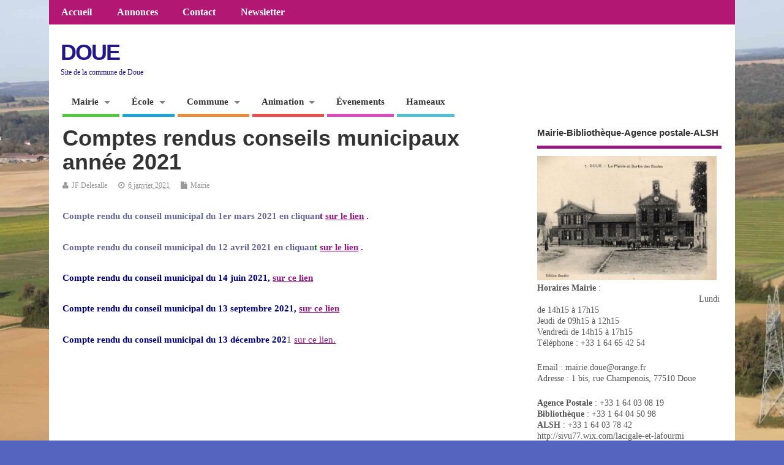

--- FILE ---
content_type: text/html; charset=UTF-8
request_url: https://www.doue.fr/mairie/comptes-rendus-conseils-municipaux-annee-2021/
body_size: 14570
content:
<!DOCTYPE html>
<!--[if lt IE 7 ]>	<html lang="fr-FR" class="no-js ie6"> <![endif]-->
<!--[if IE 7 ]>		<html lang="fr-FR" class="no-js ie7"> <![endif]-->
<!--[if IE 8 ]>		<html lang="fr-FR" class="no-js ie8"> <![endif]-->
<!--[if IE 9 ]>		<html lang="fr-FR" class="no-js ie9"> <![endif]-->
<!--[if (gt IE 9)|!(IE)]><!-->
<html lang="fr-FR" class="no-js"> <!--<![endif]-->
<head>
<meta charset="UTF-8" />


<meta name="viewport" content="width=device-width,initial-scale=1,maximum-scale=1,user-scalable=yes">
<meta name="HandheldFriendly" content="true">

<link rel="pingback" href="https://www.doue.fr/xmlrpc.php" />

<title>Comptes rendus conseils municipaux année 2021 &#8211; DOUE</title>

<meta name='robots' content='max-image-preview:large' />
<link rel="alternate" type="application/rss+xml" title="DOUE &raquo; Flux" href="https://www.doue.fr/feed/" />
<link rel="alternate" type="application/rss+xml" title="DOUE &raquo; Flux des commentaires" href="https://www.doue.fr/comments/feed/" />
<link rel="alternate" type="application/rss+xml" title="DOUE &raquo; Comptes rendus conseils municipaux année 2021 Flux des commentaires" href="https://www.doue.fr/mairie/comptes-rendus-conseils-municipaux-annee-2021/feed/" />
<link rel="alternate" title="oEmbed (JSON)" type="application/json+oembed" href="https://www.doue.fr/wp-json/oembed/1.0/embed?url=https%3A%2F%2Fwww.doue.fr%2Fmairie%2Fcomptes-rendus-conseils-municipaux-annee-2021%2F" />
<link rel="alternate" title="oEmbed (XML)" type="text/xml+oembed" href="https://www.doue.fr/wp-json/oembed/1.0/embed?url=https%3A%2F%2Fwww.doue.fr%2Fmairie%2Fcomptes-rendus-conseils-municipaux-annee-2021%2F&#038;format=xml" />
<style id='wp-img-auto-sizes-contain-inline-css' type='text/css'>
img:is([sizes=auto i],[sizes^="auto," i]){contain-intrinsic-size:3000px 1500px}
/*# sourceURL=wp-img-auto-sizes-contain-inline-css */
</style>
<style id='wp-emoji-styles-inline-css' type='text/css'>

	img.wp-smiley, img.emoji {
		display: inline !important;
		border: none !important;
		box-shadow: none !important;
		height: 1em !important;
		width: 1em !important;
		margin: 0 0.07em !important;
		vertical-align: -0.1em !important;
		background: none !important;
		padding: 0 !important;
	}
/*# sourceURL=wp-emoji-styles-inline-css */
</style>
<style id='wp-block-library-inline-css' type='text/css'>
:root{--wp-block-synced-color:#7a00df;--wp-block-synced-color--rgb:122,0,223;--wp-bound-block-color:var(--wp-block-synced-color);--wp-editor-canvas-background:#ddd;--wp-admin-theme-color:#007cba;--wp-admin-theme-color--rgb:0,124,186;--wp-admin-theme-color-darker-10:#006ba1;--wp-admin-theme-color-darker-10--rgb:0,107,160.5;--wp-admin-theme-color-darker-20:#005a87;--wp-admin-theme-color-darker-20--rgb:0,90,135;--wp-admin-border-width-focus:2px}@media (min-resolution:192dpi){:root{--wp-admin-border-width-focus:1.5px}}.wp-element-button{cursor:pointer}:root .has-very-light-gray-background-color{background-color:#eee}:root .has-very-dark-gray-background-color{background-color:#313131}:root .has-very-light-gray-color{color:#eee}:root .has-very-dark-gray-color{color:#313131}:root .has-vivid-green-cyan-to-vivid-cyan-blue-gradient-background{background:linear-gradient(135deg,#00d084,#0693e3)}:root .has-purple-crush-gradient-background{background:linear-gradient(135deg,#34e2e4,#4721fb 50%,#ab1dfe)}:root .has-hazy-dawn-gradient-background{background:linear-gradient(135deg,#faaca8,#dad0ec)}:root .has-subdued-olive-gradient-background{background:linear-gradient(135deg,#fafae1,#67a671)}:root .has-atomic-cream-gradient-background{background:linear-gradient(135deg,#fdd79a,#004a59)}:root .has-nightshade-gradient-background{background:linear-gradient(135deg,#330968,#31cdcf)}:root .has-midnight-gradient-background{background:linear-gradient(135deg,#020381,#2874fc)}:root{--wp--preset--font-size--normal:16px;--wp--preset--font-size--huge:42px}.has-regular-font-size{font-size:1em}.has-larger-font-size{font-size:2.625em}.has-normal-font-size{font-size:var(--wp--preset--font-size--normal)}.has-huge-font-size{font-size:var(--wp--preset--font-size--huge)}.has-text-align-center{text-align:center}.has-text-align-left{text-align:left}.has-text-align-right{text-align:right}.has-fit-text{white-space:nowrap!important}#end-resizable-editor-section{display:none}.aligncenter{clear:both}.items-justified-left{justify-content:flex-start}.items-justified-center{justify-content:center}.items-justified-right{justify-content:flex-end}.items-justified-space-between{justify-content:space-between}.screen-reader-text{border:0;clip-path:inset(50%);height:1px;margin:-1px;overflow:hidden;padding:0;position:absolute;width:1px;word-wrap:normal!important}.screen-reader-text:focus{background-color:#ddd;clip-path:none;color:#444;display:block;font-size:1em;height:auto;left:5px;line-height:normal;padding:15px 23px 14px;text-decoration:none;top:5px;width:auto;z-index:100000}html :where(.has-border-color){border-style:solid}html :where([style*=border-top-color]){border-top-style:solid}html :where([style*=border-right-color]){border-right-style:solid}html :where([style*=border-bottom-color]){border-bottom-style:solid}html :where([style*=border-left-color]){border-left-style:solid}html :where([style*=border-width]){border-style:solid}html :where([style*=border-top-width]){border-top-style:solid}html :where([style*=border-right-width]){border-right-style:solid}html :where([style*=border-bottom-width]){border-bottom-style:solid}html :where([style*=border-left-width]){border-left-style:solid}html :where(img[class*=wp-image-]){height:auto;max-width:100%}:where(figure){margin:0 0 1em}html :where(.is-position-sticky){--wp-admin--admin-bar--position-offset:var(--wp-admin--admin-bar--height,0px)}@media screen and (max-width:600px){html :where(.is-position-sticky){--wp-admin--admin-bar--position-offset:0px}}

/*# sourceURL=wp-block-library-inline-css */
</style><style id='global-styles-inline-css' type='text/css'>
:root{--wp--preset--aspect-ratio--square: 1;--wp--preset--aspect-ratio--4-3: 4/3;--wp--preset--aspect-ratio--3-4: 3/4;--wp--preset--aspect-ratio--3-2: 3/2;--wp--preset--aspect-ratio--2-3: 2/3;--wp--preset--aspect-ratio--16-9: 16/9;--wp--preset--aspect-ratio--9-16: 9/16;--wp--preset--color--black: #000000;--wp--preset--color--cyan-bluish-gray: #abb8c3;--wp--preset--color--white: #ffffff;--wp--preset--color--pale-pink: #f78da7;--wp--preset--color--vivid-red: #cf2e2e;--wp--preset--color--luminous-vivid-orange: #ff6900;--wp--preset--color--luminous-vivid-amber: #fcb900;--wp--preset--color--light-green-cyan: #7bdcb5;--wp--preset--color--vivid-green-cyan: #00d084;--wp--preset--color--pale-cyan-blue: #8ed1fc;--wp--preset--color--vivid-cyan-blue: #0693e3;--wp--preset--color--vivid-purple: #9b51e0;--wp--preset--gradient--vivid-cyan-blue-to-vivid-purple: linear-gradient(135deg,rgb(6,147,227) 0%,rgb(155,81,224) 100%);--wp--preset--gradient--light-green-cyan-to-vivid-green-cyan: linear-gradient(135deg,rgb(122,220,180) 0%,rgb(0,208,130) 100%);--wp--preset--gradient--luminous-vivid-amber-to-luminous-vivid-orange: linear-gradient(135deg,rgb(252,185,0) 0%,rgb(255,105,0) 100%);--wp--preset--gradient--luminous-vivid-orange-to-vivid-red: linear-gradient(135deg,rgb(255,105,0) 0%,rgb(207,46,46) 100%);--wp--preset--gradient--very-light-gray-to-cyan-bluish-gray: linear-gradient(135deg,rgb(238,238,238) 0%,rgb(169,184,195) 100%);--wp--preset--gradient--cool-to-warm-spectrum: linear-gradient(135deg,rgb(74,234,220) 0%,rgb(151,120,209) 20%,rgb(207,42,186) 40%,rgb(238,44,130) 60%,rgb(251,105,98) 80%,rgb(254,248,76) 100%);--wp--preset--gradient--blush-light-purple: linear-gradient(135deg,rgb(255,206,236) 0%,rgb(152,150,240) 100%);--wp--preset--gradient--blush-bordeaux: linear-gradient(135deg,rgb(254,205,165) 0%,rgb(254,45,45) 50%,rgb(107,0,62) 100%);--wp--preset--gradient--luminous-dusk: linear-gradient(135deg,rgb(255,203,112) 0%,rgb(199,81,192) 50%,rgb(65,88,208) 100%);--wp--preset--gradient--pale-ocean: linear-gradient(135deg,rgb(255,245,203) 0%,rgb(182,227,212) 50%,rgb(51,167,181) 100%);--wp--preset--gradient--electric-grass: linear-gradient(135deg,rgb(202,248,128) 0%,rgb(113,206,126) 100%);--wp--preset--gradient--midnight: linear-gradient(135deg,rgb(2,3,129) 0%,rgb(40,116,252) 100%);--wp--preset--font-size--small: 13px;--wp--preset--font-size--medium: 20px;--wp--preset--font-size--large: 36px;--wp--preset--font-size--x-large: 42px;--wp--preset--spacing--20: 0.44rem;--wp--preset--spacing--30: 0.67rem;--wp--preset--spacing--40: 1rem;--wp--preset--spacing--50: 1.5rem;--wp--preset--spacing--60: 2.25rem;--wp--preset--spacing--70: 3.38rem;--wp--preset--spacing--80: 5.06rem;--wp--preset--shadow--natural: 6px 6px 9px rgba(0, 0, 0, 0.2);--wp--preset--shadow--deep: 12px 12px 50px rgba(0, 0, 0, 0.4);--wp--preset--shadow--sharp: 6px 6px 0px rgba(0, 0, 0, 0.2);--wp--preset--shadow--outlined: 6px 6px 0px -3px rgb(255, 255, 255), 6px 6px rgb(0, 0, 0);--wp--preset--shadow--crisp: 6px 6px 0px rgb(0, 0, 0);}:where(.is-layout-flex){gap: 0.5em;}:where(.is-layout-grid){gap: 0.5em;}body .is-layout-flex{display: flex;}.is-layout-flex{flex-wrap: wrap;align-items: center;}.is-layout-flex > :is(*, div){margin: 0;}body .is-layout-grid{display: grid;}.is-layout-grid > :is(*, div){margin: 0;}:where(.wp-block-columns.is-layout-flex){gap: 2em;}:where(.wp-block-columns.is-layout-grid){gap: 2em;}:where(.wp-block-post-template.is-layout-flex){gap: 1.25em;}:where(.wp-block-post-template.is-layout-grid){gap: 1.25em;}.has-black-color{color: var(--wp--preset--color--black) !important;}.has-cyan-bluish-gray-color{color: var(--wp--preset--color--cyan-bluish-gray) !important;}.has-white-color{color: var(--wp--preset--color--white) !important;}.has-pale-pink-color{color: var(--wp--preset--color--pale-pink) !important;}.has-vivid-red-color{color: var(--wp--preset--color--vivid-red) !important;}.has-luminous-vivid-orange-color{color: var(--wp--preset--color--luminous-vivid-orange) !important;}.has-luminous-vivid-amber-color{color: var(--wp--preset--color--luminous-vivid-amber) !important;}.has-light-green-cyan-color{color: var(--wp--preset--color--light-green-cyan) !important;}.has-vivid-green-cyan-color{color: var(--wp--preset--color--vivid-green-cyan) !important;}.has-pale-cyan-blue-color{color: var(--wp--preset--color--pale-cyan-blue) !important;}.has-vivid-cyan-blue-color{color: var(--wp--preset--color--vivid-cyan-blue) !important;}.has-vivid-purple-color{color: var(--wp--preset--color--vivid-purple) !important;}.has-black-background-color{background-color: var(--wp--preset--color--black) !important;}.has-cyan-bluish-gray-background-color{background-color: var(--wp--preset--color--cyan-bluish-gray) !important;}.has-white-background-color{background-color: var(--wp--preset--color--white) !important;}.has-pale-pink-background-color{background-color: var(--wp--preset--color--pale-pink) !important;}.has-vivid-red-background-color{background-color: var(--wp--preset--color--vivid-red) !important;}.has-luminous-vivid-orange-background-color{background-color: var(--wp--preset--color--luminous-vivid-orange) !important;}.has-luminous-vivid-amber-background-color{background-color: var(--wp--preset--color--luminous-vivid-amber) !important;}.has-light-green-cyan-background-color{background-color: var(--wp--preset--color--light-green-cyan) !important;}.has-vivid-green-cyan-background-color{background-color: var(--wp--preset--color--vivid-green-cyan) !important;}.has-pale-cyan-blue-background-color{background-color: var(--wp--preset--color--pale-cyan-blue) !important;}.has-vivid-cyan-blue-background-color{background-color: var(--wp--preset--color--vivid-cyan-blue) !important;}.has-vivid-purple-background-color{background-color: var(--wp--preset--color--vivid-purple) !important;}.has-black-border-color{border-color: var(--wp--preset--color--black) !important;}.has-cyan-bluish-gray-border-color{border-color: var(--wp--preset--color--cyan-bluish-gray) !important;}.has-white-border-color{border-color: var(--wp--preset--color--white) !important;}.has-pale-pink-border-color{border-color: var(--wp--preset--color--pale-pink) !important;}.has-vivid-red-border-color{border-color: var(--wp--preset--color--vivid-red) !important;}.has-luminous-vivid-orange-border-color{border-color: var(--wp--preset--color--luminous-vivid-orange) !important;}.has-luminous-vivid-amber-border-color{border-color: var(--wp--preset--color--luminous-vivid-amber) !important;}.has-light-green-cyan-border-color{border-color: var(--wp--preset--color--light-green-cyan) !important;}.has-vivid-green-cyan-border-color{border-color: var(--wp--preset--color--vivid-green-cyan) !important;}.has-pale-cyan-blue-border-color{border-color: var(--wp--preset--color--pale-cyan-blue) !important;}.has-vivid-cyan-blue-border-color{border-color: var(--wp--preset--color--vivid-cyan-blue) !important;}.has-vivid-purple-border-color{border-color: var(--wp--preset--color--vivid-purple) !important;}.has-vivid-cyan-blue-to-vivid-purple-gradient-background{background: var(--wp--preset--gradient--vivid-cyan-blue-to-vivid-purple) !important;}.has-light-green-cyan-to-vivid-green-cyan-gradient-background{background: var(--wp--preset--gradient--light-green-cyan-to-vivid-green-cyan) !important;}.has-luminous-vivid-amber-to-luminous-vivid-orange-gradient-background{background: var(--wp--preset--gradient--luminous-vivid-amber-to-luminous-vivid-orange) !important;}.has-luminous-vivid-orange-to-vivid-red-gradient-background{background: var(--wp--preset--gradient--luminous-vivid-orange-to-vivid-red) !important;}.has-very-light-gray-to-cyan-bluish-gray-gradient-background{background: var(--wp--preset--gradient--very-light-gray-to-cyan-bluish-gray) !important;}.has-cool-to-warm-spectrum-gradient-background{background: var(--wp--preset--gradient--cool-to-warm-spectrum) !important;}.has-blush-light-purple-gradient-background{background: var(--wp--preset--gradient--blush-light-purple) !important;}.has-blush-bordeaux-gradient-background{background: var(--wp--preset--gradient--blush-bordeaux) !important;}.has-luminous-dusk-gradient-background{background: var(--wp--preset--gradient--luminous-dusk) !important;}.has-pale-ocean-gradient-background{background: var(--wp--preset--gradient--pale-ocean) !important;}.has-electric-grass-gradient-background{background: var(--wp--preset--gradient--electric-grass) !important;}.has-midnight-gradient-background{background: var(--wp--preset--gradient--midnight) !important;}.has-small-font-size{font-size: var(--wp--preset--font-size--small) !important;}.has-medium-font-size{font-size: var(--wp--preset--font-size--medium) !important;}.has-large-font-size{font-size: var(--wp--preset--font-size--large) !important;}.has-x-large-font-size{font-size: var(--wp--preset--font-size--x-large) !important;}
/*# sourceURL=global-styles-inline-css */
</style>

<style id='classic-theme-styles-inline-css' type='text/css'>
/*! This file is auto-generated */
.wp-block-button__link{color:#fff;background-color:#32373c;border-radius:9999px;box-shadow:none;text-decoration:none;padding:calc(.667em + 2px) calc(1.333em + 2px);font-size:1.125em}.wp-block-file__button{background:#32373c;color:#fff;text-decoration:none}
/*# sourceURL=/wp-includes/css/classic-themes.min.css */
</style>
<link rel='stylesheet' id='contact-form-7-css' href='https://www.doue.fr/wp-content/plugins/contact-form-7/includes/css/styles.css?ver=6.1.4' type='text/css' media='all' />
<link rel='stylesheet' id='ditty-news-ticker-font-css' href='https://www.doue.fr/wp-content/plugins/ditty-news-ticker/legacy/inc/static/libs/fontastic/styles.css?ver=3.1.63' type='text/css' media='all' />
<link rel='stylesheet' id='ditty-news-ticker-css' href='https://www.doue.fr/wp-content/plugins/ditty-news-ticker/legacy/inc/static/css/style.css?ver=3.1.63' type='text/css' media='all' />
<link rel='stylesheet' id='ditty-displays-css' href='https://www.doue.fr/wp-content/plugins/ditty-news-ticker/assets/build/dittyDisplays.css?ver=3.1.63' type='text/css' media='all' />
<link rel='stylesheet' id='ditty-fontawesome-css' href='https://www.doue.fr/wp-content/plugins/ditty-news-ticker/includes/libs/fontawesome-6.4.0/css/all.css?ver=6.4.0' type='text/css' media='' />
<link rel='stylesheet' id='email-subscribers-css' href='https://www.doue.fr/wp-content/plugins/email-subscribers/lite/public/css/email-subscribers-public.css?ver=5.9.14' type='text/css' media='all' />
<link rel='stylesheet' id='spiffycal-styles-css' href='https://www.doue.fr/wp-content/plugins/spiffy-calendar/styles/default.css?ver=1765491747' type='text/css' media='all' />
<link rel='stylesheet' id='spiffycal_editor_styles-css' href='https://www.doue.fr/wp-content/plugins/spiffy-calendar/styles/editor.css?ver=1765491747' type='text/css' media='all' />
<link rel='stylesheet' id='wp-polls-css' href='https://www.doue.fr/wp-content/plugins/wp-polls/polls-css.css?ver=2.77.3' type='text/css' media='all' />
<style id='wp-polls-inline-css' type='text/css'>
.wp-polls .pollbar {
	margin: 1px;
	font-size: 8px;
	line-height: 10px;
	height: 10px;
	background-image: url('https://www.doue.fr/wp-content/plugins/wp-polls/images/default_gradient/pollbg.gif');
	border: 1px solid #c8c8c8;
}

/*# sourceURL=wp-polls-inline-css */
</style>
<link rel='stylesheet' id='parent-style-css' href='https://www.doue.fr/wp-content/themes/mesocolumn/style.css?ver=1.6.5.1' type='text/css' media='all' />
<link rel='stylesheet' id='superfish-css' href='https://www.doue.fr/wp-content/themes/mesocolumn/lib/scripts/superfish-menu/css/superfish.css?ver=1.6.5.1' type='text/css' media='all' />
<link rel='stylesheet' id='font-awesome-cdn-css' href='https://www.doue.fr/wp-content/themes/mesocolumn/lib/scripts/font-awesome/css/font-awesome.css?ver=1.6.5.1' type='text/css' media='all' />
<link rel='stylesheet' id='newsletter-css' href='https://www.doue.fr/wp-content/plugins/newsletter/style.css?ver=9.1.1' type='text/css' media='all' />
<script type="text/javascript" src="https://www.doue.fr/wp-includes/js/jquery/jquery.min.js?ver=3.7.1" id="jquery-core-js"></script>
<script type="text/javascript" src="https://www.doue.fr/wp-includes/js/jquery/jquery-migrate.min.js?ver=3.4.1" id="jquery-migrate-js"></script>
<link rel="https://api.w.org/" href="https://www.doue.fr/wp-json/" /><link rel="alternate" title="JSON" type="application/json" href="https://www.doue.fr/wp-json/wp/v2/posts/1439" /><link rel="EditURI" type="application/rsd+xml" title="RSD" href="https://www.doue.fr/xmlrpc.php?rsd" />

<link rel="canonical" href="https://www.doue.fr/mairie/comptes-rendus-conseils-municipaux-annee-2021/" />
<link rel='shortlink' href='https://www.doue.fr/?p=1439' />
<style></style><style type="text/css" media="all">
#main-navigation li.tn_cat_color_8 a {border-bottom: 5px solid #321fc4;}#main-navigation ul.sf-menu li.tn_cat_color_8:hover {background-color: #321fc4;}#main-navigation li.tn_cat_color_8.current-menu-item a {background-color: #321fc4;color:white;}#main-navigation li.tn_cat_color_8.current-menu-item a span.menu-decsription {color:white;}ul.sub_tn_cat_color_8 li a {color: #321fc4;}#main-navigation .sf-menu li a:hover {color: #fff !important;}#custom #main-navigation .sf-menu li.tn_cat_color_8 a:hover {color: #fff !important;background-color: #321fc4;}aside.home-feat-cat h4.homefeattitle.feat_tn_cat_color_8 {border-bottom: 5px solid #321fc4;}h2.header-title.feat_tn_cat_color_8 {background-color: #321fc4;padding: 1% 2%;width:95%;color: white;}#custom .archive_tn_cat_color_8 h1.post-title a,#custom .archive_tn_cat_color_8 h2.post-title a {color: #321fc4 !important;}aside.home-feat-cat.post_tn_cat_color_8 .widget a, aside.home-feat-cat.post_tn_cat_color_8 article a {color: #321fc4;}#custom #post-entry.archive_tn_cat_color_8 article .post-meta a:hover {color: #321fc4 !important;}#main-navigation .sf-menu li.tn_cat_color_8 ul  {background-color: #321fc4;background-image: none;}#main-navigation .sf-menu li.tn_cat_color_8 ul li a:hover  {background-color:#000091;background-image: none;}#main-navigation li.tn_cat_color_2 a {border-bottom: 5px solid #eb4c4c;}#main-navigation ul.sf-menu li.tn_cat_color_2:hover {background-color: #eb4c4c;}#main-navigation li.tn_cat_color_2.current-menu-item a {background-color: #eb4c4c;color:white;}#main-navigation li.tn_cat_color_2.current-menu-item a span.menu-decsription {color:white;}ul.sub_tn_cat_color_2 li a {color: #eb4c4c;}#main-navigation .sf-menu li a:hover {color: #fff !important;}#custom #main-navigation .sf-menu li.tn_cat_color_2 a:hover {color: #fff !important;background-color: #eb4c4c;}aside.home-feat-cat h4.homefeattitle.feat_tn_cat_color_2 {border-bottom: 5px solid #eb4c4c;}h2.header-title.feat_tn_cat_color_2 {background-color: #eb4c4c;padding: 1% 2%;width:95%;color: white;}#custom .archive_tn_cat_color_2 h1.post-title a,#custom .archive_tn_cat_color_2 h2.post-title a {color: #eb4c4c !important;}aside.home-feat-cat.post_tn_cat_color_2 .widget a, aside.home-feat-cat.post_tn_cat_color_2 article a {color: #eb4c4c;}#custom #post-entry.archive_tn_cat_color_2 article .post-meta a:hover {color: #eb4c4c !important;}#main-navigation .sf-menu li.tn_cat_color_2 ul  {background-color: #eb4c4c;background-image: none;}#main-navigation .sf-menu li.tn_cat_color_2 ul li a:hover  {background-color:#b81919;background-image: none;}#main-navigation li.tn_cat_color_4 a {border-bottom: 5px solid #e88c3c;}#main-navigation ul.sf-menu li.tn_cat_color_4:hover {background-color: #e88c3c;}#main-navigation li.tn_cat_color_4.current-menu-item a {background-color: #e88c3c;color:white;}#main-navigation li.tn_cat_color_4.current-menu-item a span.menu-decsription {color:white;}ul.sub_tn_cat_color_4 li a {color: #e88c3c;}#main-navigation .sf-menu li a:hover {color: #fff !important;}#custom #main-navigation .sf-menu li.tn_cat_color_4 a:hover {color: #fff !important;background-color: #e88c3c;}aside.home-feat-cat h4.homefeattitle.feat_tn_cat_color_4 {border-bottom: 5px solid #e88c3c;}h2.header-title.feat_tn_cat_color_4 {background-color: #e88c3c;padding: 1% 2%;width:95%;color: white;}#custom .archive_tn_cat_color_4 h1.post-title a,#custom .archive_tn_cat_color_4 h2.post-title a {color: #e88c3c !important;}aside.home-feat-cat.post_tn_cat_color_4 .widget a, aside.home-feat-cat.post_tn_cat_color_4 article a {color: #e88c3c;}#custom #post-entry.archive_tn_cat_color_4 article .post-meta a:hover {color: #e88c3c !important;}#main-navigation .sf-menu li.tn_cat_color_4 ul  {background-color: #e88c3c;background-image: none;}#main-navigation .sf-menu li.tn_cat_color_4 ul li a:hover  {background-color:#b55909;background-image: none;}#main-navigation li.tn_cat_color_58 a {border-bottom: 5px solid #1ba5cf;}#main-navigation ul.sf-menu li.tn_cat_color_58:hover {background-color: #1ba5cf;}#main-navigation li.tn_cat_color_58.current-menu-item a {background-color: #1ba5cf;color:white;}#main-navigation li.tn_cat_color_58.current-menu-item a span.menu-decsription {color:white;}ul.sub_tn_cat_color_58 li a {color: #1ba5cf;}#main-navigation .sf-menu li a:hover {color: #fff !important;}#custom #main-navigation .sf-menu li.tn_cat_color_58 a:hover {color: #fff !important;background-color: #1ba5cf;}aside.home-feat-cat h4.homefeattitle.feat_tn_cat_color_58 {border-bottom: 5px solid #1ba5cf;}h2.header-title.feat_tn_cat_color_58 {background-color: #1ba5cf;padding: 1% 2%;width:95%;color: white;}#custom .archive_tn_cat_color_58 h1.post-title a,#custom .archive_tn_cat_color_58 h2.post-title a {color: #1ba5cf !important;}aside.home-feat-cat.post_tn_cat_color_58 .widget a, aside.home-feat-cat.post_tn_cat_color_58 article a {color: #1ba5cf;}#custom #post-entry.archive_tn_cat_color_58 article .post-meta a:hover {color: #1ba5cf !important;}#main-navigation .sf-menu li.tn_cat_color_58 ul  {background-color: #1ba5cf;background-image: none;}#main-navigation .sf-menu li.tn_cat_color_58 ul li a:hover  {background-color:#00729c;background-image: none;}#main-navigation li.tn_cat_color_5 a {border-bottom: 5px solid #db4bbe;}#main-navigation ul.sf-menu li.tn_cat_color_5:hover {background-color: #db4bbe;}#main-navigation li.tn_cat_color_5.current-menu-item a {background-color: #db4bbe;color:white;}#main-navigation li.tn_cat_color_5.current-menu-item a span.menu-decsription {color:white;}ul.sub_tn_cat_color_5 li a {color: #db4bbe;}#main-navigation .sf-menu li a:hover {color: #fff !important;}#custom #main-navigation .sf-menu li.tn_cat_color_5 a:hover {color: #fff !important;background-color: #db4bbe;}aside.home-feat-cat h4.homefeattitle.feat_tn_cat_color_5 {border-bottom: 5px solid #db4bbe;}h2.header-title.feat_tn_cat_color_5 {background-color: #db4bbe;padding: 1% 2%;width:95%;color: white;}#custom .archive_tn_cat_color_5 h1.post-title a,#custom .archive_tn_cat_color_5 h2.post-title a {color: #db4bbe !important;}aside.home-feat-cat.post_tn_cat_color_5 .widget a, aside.home-feat-cat.post_tn_cat_color_5 article a {color: #db4bbe;}#custom #post-entry.archive_tn_cat_color_5 article .post-meta a:hover {color: #db4bbe !important;}#main-navigation .sf-menu li.tn_cat_color_5 ul  {background-color: #db4bbe;background-image: none;}#main-navigation .sf-menu li.tn_cat_color_5 ul li a:hover  {background-color:#a8188b;background-image: none;}#main-navigation li.tn_cat_color_7 a {border-bottom: 5px solid #54c740;}#main-navigation ul.sf-menu li.tn_cat_color_7:hover {background-color: #54c740;}#main-navigation li.tn_cat_color_7.current-menu-item a {background-color: #54c740;color:white;}#main-navigation li.tn_cat_color_7.current-menu-item a span.menu-decsription {color:white;}ul.sub_tn_cat_color_7 li a {color: #54c740;}#main-navigation .sf-menu li a:hover {color: #fff !important;}#custom #main-navigation .sf-menu li.tn_cat_color_7 a:hover {color: #fff !important;background-color: #54c740;}aside.home-feat-cat h4.homefeattitle.feat_tn_cat_color_7 {border-bottom: 5px solid #54c740;}h2.header-title.feat_tn_cat_color_7 {background-color: #54c740;padding: 1% 2%;width:95%;color: white;}#custom .archive_tn_cat_color_7 h1.post-title a,#custom .archive_tn_cat_color_7 h2.post-title a {color: #54c740 !important;}aside.home-feat-cat.post_tn_cat_color_7 .widget a, aside.home-feat-cat.post_tn_cat_color_7 article a {color: #54c740;}#custom #post-entry.archive_tn_cat_color_7 article .post-meta a:hover {color: #54c740 !important;}#main-navigation .sf-menu li.tn_cat_color_7 ul  {background-color: #54c740;background-image: none;}#main-navigation .sf-menu li.tn_cat_color_7 ul li a:hover  {background-color:#21940d;background-image: none;}</style>
<style type="text/css" media="all">
</style>
<style type="text/css" id="custom-background-css">
body.custom-background { background-color: #5464bf; background-image: url("https://www.doue.fr/wp-content/uploads/2017/11/Villers-e1582449353945.jpg"); background-position: left top; background-size: cover; background-repeat: no-repeat; background-attachment: fixed; }
</style>
	<style type="text/css" media="all">
.container-wrap, footer .ftop {float: left;margin: 0;padding: 2% 2% 0 2%;width: 96%;background-color:white;}
#header {background:white;}footer.footer-bottom {background:transparent none !important;}.fbottom {background-color: #52C0D4;color:#fff !important;width: 96%;margin: 0;padding: 0.6em 2% !important;}#siteinfo {margin:0 0 0 1.6em;}@media only screen and (min-width:300px) and (max-width:770px){.container-wrap, #custom footer .ftop {float: left;margin: 0;padding: 2% !important;width: 96% !important;background-color:white;}#custom-img-header {margin:0 0 2em;}}
body {font-family:Tahoma;font-weight:normal;}
#siteinfo div,h1,h2,h3,h4,h5,h6,.header-title,#main-navigation, #featured #featured-title, #cf .tinput, #wp-calendar caption,.flex-caption h1,#portfolio-filter li,.nivo-caption a.read-more,.form-submit #submit,.fbottom,ol.commentlist li div.comment-post-meta, .home-post span.post-category a,ul.tabbernav li a {font-family:  Arial; font-weight: bold; }
#main-navigation, .sf-menu li a {font-family: Arial Black; font-weight:bold; }
#top-navigation {background-color: #b21774;}#top-navigation .sf-menu li a:hover,#top-navigation .sf-menu li:hover,#top-navigation .sf-menu ul {background-color: #98005a;}#top-navigation .sf-menu ul li a:hover {background-color: #7f0041;background-image: none;}#mobile-nav .mobile-open a {background: #b21774 none;}#mobile-nav ul li a {background: #98005a none;}#mobile-nav ul li a:hover {background:#7f0041 none;}#custom #right-sidebar ul.tabbernav { background: #961883 !important; }
h2.header-title { background: #961883; }
#right-sidebar ul.tabbernav li.tabberactive a,#right-sidebar ul.tabbernav li.tabberactive a:hover { color:#fff !important; background-color: #630050 !important; }
#right-sidebar ul.tabbernav li a:hover, #custom h2.inblog {color: #FFF !important;background-color: #7c0069 !important;}
#breadcrumbs a {color:#961883;}
#breadcrumbs a:hover {color:#630050;}
#content .item-title a,h2.post-title a, h1.post-title a, article.post .post-meta a:hover, #custom .product-with-desc ul.products li h1.post-title a:hover, #custom .twitterbox span a, #custom h3.widget-title a, #custom .ftop div.textwidget a, #custom .ftop a:hover, #custom .ftop .widget_my_theme_twitter_widget a, #content .activity-header a, #content .activity-inner a, #content .item-list-tabs a {
color: #961883 !important;}
#custom #post-entry h1.post-title a:hover,#custom #post-entry h2.post-title a:hover {color: #222;}
#woo-container p.price,.wp-pagenavi a, #woo-container span.price, #custom ul.product_list_widget li span.amount,span.pricebox, #custom .product-with-desc ul.products li .post-product-right span.price, .js_widget_product_price,#jigo-single-product p.price   {background-color: #c345b0; color:#fff;}
.wp-pagenavi .current, .wp-pagenavi a:hover{background: none repeat scroll 0 0 #7c0069;}
#post-navigator .wp-pagenavi a,#post-navigator .wp-pagenavi a:hover {background: none repeat scroll 0 0 #490036;}
#post-navigator .wp-pagenavi .current {background: none repeat scroll 0 0 #160003;}
#content a.activity-time-since {color: #888 !important;}
#content .item-list-tabs span  {background-color: #af319c !important;}
#custom .widget a:hover, #custom h3.widget-title a:hover, #custom .ftop div.textwidget a:hover, #custom .ftop a:hover, #custom .ftop .widget_my_theme_twitter_widget a:hover {color: #630050 !important;}
#custom h3.widget-title {border-bottom: 5px solid #961883;}
#right-sidebar .search-form .search-submit,#searchform input[type="submit"], #searchform input[type="button"],#custom .bp-searchform #search-submit {background-color: #961883;border:1px solid #961883;}
#post-entry .post-content a, #author-bio a, #post-related a, #commentpost .fn a, ol.pinglist a, #post-navigator-single a,#commentpost #rssfeed a, #commentpost .comment_text a, #commentpost p a, .product_meta a, a.show_review_form, #custom .twitterbox li a  {color: #961883;}
.pagination-links a.page-numbers, #custom #woo-container nav.woocommerce-pagination a.page-numbers {background-color: #961883;color:#fff !important;}
.pagination-links .page-numbers, #custom #woo-container nav.woocommerce-pagination span.page-numbers.current {background-color: #630050;color:#fff !important;}
#custom #siteinfo a {color: #231689 !important;text-decoration: none;}
#custom #siteinfo p#site-description {color: #231689 !important;text-decoration: none;}
#post-entry div.post-thumb.size-thumbnail {float:left;width:150px;}
#post-entry article .post-right {margin:0 0 0 170px;}
</style>

</head>

<body data-rsssl=1 class="wp-singular post-template-default single single-post postid-1439 single-format-standard custom-background wp-theme-mesocolumn chrome" id="custom">

<div class="product-with-desc secbody">

<div id="wrapper">

<div id="wrapper-main">

<div id="bodywrap" class="innerwrap">

<div id="bodycontent">

<div id="container">

<nav class="top-nav iegradient effect-1" id="top-navigation">
<div class="innerwrap">
<ul id="menu-top-menu" class="sf-menu"><li id='menu-item-822'  class="menu-item menu-item-type-custom menu-item-object-custom menu-item-home no_desc   "><a  href="https://www.doue.fr">Accueil</a></li>
<li id='menu-item-348'  class="menu-item menu-item-type-taxonomy menu-item-object-category no_desc   "><a  href="https://www.doue.fr/category/annonces/">Annonces</a></li>
<li id='menu-item-49'  class="menu-item menu-item-type-post_type menu-item-object-page no_desc   "><a  href="https://www.doue.fr/contact/">Contact</a></li>
<li id='menu-item-698'  class="menu-item menu-item-type-post_type menu-item-object-page no_desc   "><a  href="https://www.doue.fr/newsletter/">Newsletter</a></li>
</ul></div>
</nav>
<!-- HEADER START -->
<header class="iegradient yes_head" id="header">
<div class="header-inner">
<div class="innerwrap">
<div id="siteinfo">
<div ><a href="https://www.doue.fr/" title="DOUE" rel="home">DOUE</a></div ><p id="site-description">Site de la commune de Doue</p>
</div>
<!-- SITEINFO END -->
</div>
</div>
</header>
<!-- HEADER END -->
<div class="container-wrap">

<!-- NAVIGATION START -->
<nav class="main-nav iegradient" id="main-navigation">
<ul id="menu-menu" class="sf-menu"><li id='menu-item-50'  class="menu-item menu-item-type-taxonomy menu-item-object-category current-post-ancestor current-menu-parent current-post-parent menu-item-has-children no_desc  tn_cat_color_7 "><a  href="https://www.doue.fr/category/mairie/">Mairie</a>
<ul class="sub-menu">
<li id='menu-item-478'  class="menu-item menu-item-type-custom menu-item-object-custom no_desc   "><a  href="https://www.doue.fr/mairie/plan-local-durbanisme/">Plan local d&rsquo;urbanisme</a></li>
<li id='menu-item-482'  class="menu-item menu-item-type-custom menu-item-object-custom no_desc   "><a  href="https://www.doue.fr/mairie/eau/">Eau</a></li>
<li id='menu-item-484'  class="menu-item menu-item-type-custom menu-item-object-custom no_desc   "><a  href="https://www.doue.fr/mairie/assainissement/">Assainissement</a></li>
<li id='menu-item-485'  class="menu-item menu-item-type-custom menu-item-object-custom no_desc   "><a  href="https://www.doue.fr/mairie/conseil-municipal/">Membres du Conseil Municipal</a></li>
<li id='menu-item-486'  class="menu-item menu-item-type-custom menu-item-object-custom no_desc   "><a  href="https://www.doue.fr/mairie/charte-sur-le-bati-ancien/">Diverses actions de la municipalité</a></li>
<li id='menu-item-487'  class="menu-item menu-item-type-custom menu-item-object-custom no_desc   "><a  href="https://www.doue.fr/mairie/syndicats-intercommunaux/">Syndicats intercommunaux</a></li>
<li id='menu-item-471'  class="menu-item menu-item-type-custom menu-item-object-custom menu-item-has-children no_desc   "><a  href="https://www.doue.fr/mairie/compte-rendu-des-conseils-municipaux/">Comptes rendus des Conseils Municipaux</a>
	<ul class="sub-menu">
<li id='menu-item-670'  class="menu-item menu-item-type-custom menu-item-object-custom no_desc   "><a  href="https://www.doue.fr/mairie/comptes-rendus-conseils-municipaux-annee-2024/">CR de conseils municipaux année 2025</a></li>
<li id='menu-item-491'  class="menu-item menu-item-type-custom menu-item-object-custom no_desc   "><a  href="https://www.doue.fr/mairie/conseils-municipaux-2023/">CR de conseils municipaux années 2023 et 2024</a></li>
<li id='menu-item-474'  class="menu-item menu-item-type-custom menu-item-object-custom no_desc   "><a  href="https://www.doue.fr/mairie/cr-conseils-municipaux-annee-2017/">CR de conseils municipaux années 2021 et 2022</a></li>
<li id='menu-item-510'  class="menu-item menu-item-type-custom menu-item-object-custom no_desc   "><a  href="https://www.doue.fr/mairie/compte-rendus-des-conseils-municipaux-annees-2019-et-2020/">CR de conseils municipaux années 2019 et 2020</a></li>
<li id='menu-item-1714'  class="menu-item menu-item-type-custom menu-item-object-custom no_desc   "><a  href="https://www.doue.fr/mairie/cr-de-conseils-municipaux-annee-2018/">CR de conseils municipaux années 2017 et 2018</a></li>
<li id='menu-item-671'  class="menu-item menu-item-type-custom menu-item-object-custom no_desc   "><a  href="https://www.doue.fr/mairie/comptes-rendus-de-conseils-municipaux-2016/">CR de conseils municipaux années 2015 et 2016</a></li>
	</ul>
</li>
<li id='menu-item-488'  class="menu-item menu-item-type-custom menu-item-object-custom no_desc   "><a  href="https://www.doue.fr/mairie/les-demarches-administratives/">Démarches administratives</a></li>
</ul>
</li>
<li id='menu-item-467'  class="menu-item menu-item-type-taxonomy menu-item-object-category menu-item-has-children no_desc  tn_cat_color_58 "><a  href="https://www.doue.fr/category/ecole1/">École</a>
<ul class="sub-menu">
<li id='menu-item-497'  class="menu-item menu-item-type-custom menu-item-object-custom no_desc   "><a  href="https://www.doue.fr/ecole-2/le-centre-de-loisirs-et-les-cantines-des-ecoles/">ALSH centre de loisirs</a></li>
<li id='menu-item-525'  class="menu-item menu-item-type-custom menu-item-object-custom no_desc   "><a  href="https://www.doue.fr/ecole1/cantines-des-ecoles/">Cantines des écoles</a></li>
<li id='menu-item-489'  class="menu-item menu-item-type-custom menu-item-object-custom no_desc   "><a  href="https://www.doue.fr/ecole1/rentree-2015">Rentrée Scolaire</a></li>
<li id='menu-item-492'  class="menu-item menu-item-type-custom menu-item-object-custom no_desc   "><a  href="https://www.doue.fr/ecole-2/assistantes-maternelles-agreees-et-ram/">Assistantes Marternelles &#038; RAM</a></li>
<li id='menu-item-495'  class="menu-item menu-item-type-custom menu-item-object-custom no_desc   "><a  href="https://www.doue.fr/ecole-2/transports-scolaires/">Transports scolaires</a></li>
<li id='menu-item-493'  class="menu-item menu-item-type-custom menu-item-object-custom no_desc   "><a  href="https://www.doue.fr/ecole-2/vacances-scolaires/">Vacances Scolaires</a></li>
</ul>
</li>
<li id='menu-item-358'  class="menu-item menu-item-type-taxonomy menu-item-object-category menu-item-has-children no_desc  tn_cat_color_4 "><a  href="https://www.doue.fr/category/commune/">Commune</a>
<ul class="sub-menu">
<li id='menu-item-512'  class="menu-item menu-item-type-custom menu-item-object-custom no_desc   "><a  href="https://www.doue.fr/commune/commerces-entreprises-et-artisans/">Commerces, gîtes, restaurants, entreprises et artisans</a></li>
<li id='menu-item-505'  class="menu-item menu-item-type-custom menu-item-object-custom no_desc   "><a  href="https://www.doue.fr/commune/patrimoine-architectural/">Patrimoine architectural</a></li>
<li id='menu-item-513'  class="menu-item menu-item-type-custom menu-item-object-custom no_desc   "><a  href="https://www.doue.fr/commune/salle-polyvalente/">Salle polyvalente</a></li>
<li id='menu-item-498'  class="menu-item menu-item-type-custom menu-item-object-custom menu-item-has-children no_desc   "><a  href="https://www.doue.fr/commune/histoire-et-patrimoine/">Histoire &#038; Patrimoine</a>
	<ul class="sub-menu">
<li id='menu-item-499'  class="menu-item menu-item-type-custom menu-item-object-custom no_desc   "><a  href="https://www.doue.fr/commune/etat-civil-les-fonds-numerises/">État civil : les fonds numérisés</a></li>
<li id='menu-item-500'  class="menu-item menu-item-type-custom menu-item-object-custom no_desc   "><a  href="https://www.doue.fr/village/l_ecole-d_hier/">L&rsquo;école d&rsquo;hier</a></li>
<li id='menu-item-501'  class="menu-item menu-item-type-custom menu-item-object-custom no_desc   "><a  href="https://www.doue.fr/commune/leau-dans-notre-vie/">L&rsquo;eau dans notre vie</a></li>
<li id='menu-item-506'  class="menu-item menu-item-type-custom menu-item-object-custom no_desc   "><a  href="https://www.doue.fr/commune/leglise-de-doue-et-le-bourg/">L&rsquo;église de Doue et le bourg</a></li>
<li id='menu-item-511'  class="menu-item menu-item-type-custom menu-item-object-custom no_desc   "><a  href="https://www.doue.fr/commune/les-lavoirs/">Les lavoirs</a></li>
<li id='menu-item-507'  class="menu-item menu-item-type-custom menu-item-object-custom no_desc   "><a  href="https://www.doue.fr/commune/les-origines-de-la-butte-de-doue/">Les origines de la butte de Doue</a></li>
<li id='menu-item-508'  class="menu-item menu-item-type-custom menu-item-object-custom no_desc   "><a  href="https://www.doue.fr/commune/etymologie-de-doue/">Étymologie de Doue</a></li>
<li id='menu-item-509'  class="menu-item menu-item-type-custom menu-item-object-custom no_desc   "><a  href="https://www.doue.fr/commune/le-fromage-de-brie-histoire-et-fabrication/">Fromage de Brie</a></li>
	</ul>
</li>
<li id='menu-item-519'  class="menu-item menu-item-type-custom menu-item-object-custom no_desc   "><a  href="https://www.doue.fr/commune/communaute-des-2-morin/">CC des 2 Morin</a></li>
</ul>
</li>
<li id='menu-item-376'  class="menu-item menu-item-type-taxonomy menu-item-object-category menu-item-has-children no_desc  tn_cat_color_2 "><a  href="https://www.doue.fr/category/animation/">Animation</a>
<ul class="sub-menu">
<li id='menu-item-743'  class="menu-item menu-item-type-custom menu-item-object-custom no_desc   "><a  href="https://www.doue.fr/animation/chemins-de-randonnee/">Chemins de Randonnée</a></li>
<li id='menu-item-694'  class="menu-item menu-item-type-custom menu-item-object-custom no_desc   "><a  href="https://www.doue.fr/animation/sauvegarde-de-leglise/">Sauvegarde de l&rsquo;église</a></li>
<li id='menu-item-638'  class="menu-item menu-item-type-custom menu-item-object-custom no_desc   "><a  href="https://www.doue.fr/animation/autour-de-losier/">Autour de l&rsquo;osier</a></li>
<li id='menu-item-516'  class="menu-item menu-item-type-custom menu-item-object-custom no_desc   "><a  href="https://www.doue.fr/animation/vie-associative/">Vie associative</a></li>
<li id='menu-item-520'  class="menu-item menu-item-type-custom menu-item-object-custom no_desc   "><a  href="https://www.doue.fr/animation/douexxii/">DoueXXII</a></li>
<li id='menu-item-517'  class="menu-item menu-item-type-custom menu-item-object-custom no_desc   "><a  href="https://www.doue.fr/animation/bibliotheque/">Bibliothèque</a></li>
<li id='menu-item-518'  class="menu-item menu-item-type-custom menu-item-object-custom no_desc   "><a  href="https://www.doue.fr/animation/decouverte-disciplines-sportives/">Découverte discipline sportive</a></li>
</ul>
</li>
<li id='menu-item-819'  class="menu-item menu-item-type-taxonomy menu-item-object-category no_desc  tn_cat_color_5 "><a  href="https://www.doue.fr/category/evenements/">Évenements</a></li>
<li id='menu-item-1656'  class="menu-item menu-item-type-custom menu-item-object-custom no_desc   "><a  href="https://www.doue.fr/commune/hameaux">Hameaux</a></li>
</ul></nav>
<!-- NAVIGATION END -->

<!-- CONTENT START -->
<div class="content">
<div class="content-inner">


<!-- POST ENTRY START -->
<div id="post-entry">

<div class="post-entry-inner">




<!-- POST START -->
<article class="post-single post-1439 post type-post status-publish format-standard hentry category-mairie has_no_thumb" id="post-1439" >

<div class="post-top">
<h1 class="post-title entry-title" >Comptes rendus conseils municipaux année 2021</h1>
<div class="post-meta the-icons pmeta-alt">


<span class="post-author vcard"><i class="fa fa-user"></i><a class="url fn" href="https://www.doue.fr/author/f1r5g0sd9y7i0l5d69snh7/" title="Posts by JF Delesalle" rel="author">JF Delesalle</a></span>

<span class="entry-date post-date"><i class="fa fa-clock-o"></i><abbr class="published" title="2021-01-06T16:22:32+01:00">6 janvier 2021</abbr></span>
<span class="meta-no-display"><a href="https://www.doue.fr/mairie/comptes-rendus-conseils-municipaux-annee-2021/" rel="bookmark">Comptes rendus conseils municipaux année 2021</a></span><span class="date updated meta-no-display">2021-12-18T12:50:56+01:00</span>
<span class="post-category"><i class="fa fa-file"></i><a href="https://www.doue.fr/category/mairie/" rel="category tag">Mairie</a></span>




</div></div>


<div class="post-content">


<div class="entry-content" >
<p><span style="color: #800080;"><strong><span style="color: #008000;"><span style="color: #666699;">Compte rendu du conseil municipal du 1er mars 2021 en cliquan</span><span style="color: #800080;">t</span></span> <a href="https://www.doue.fr/mairie/compte-rendu-resume-de-la-seance-du-conseil-municipal-du-1er-mars-2021/" target="_blank" rel="noopener">sur le lien</a> .</strong></span></p>
<p><span style="color: #800080;"><strong><span style="color: #008000;"><span style="color: #666699;">Compte rendu du conseil municipal du 12 avril 2021 en cliquan</span>t</span> <a href="https://www.doue.fr/mairie/conseil-municipal-du-12-avril-2021/" target="_blank" rel="noopener">sur le lien</a> .</strong></span></p>
<p><span style="color: #000080;"><strong>Compte rendu du conseil municipal du 14 juin 2021, <a href="https://www.doue.fr/mairie/conseil-municipal-du-14-juin-2021/" target="_blank" rel="noopener">sur ce lien</a></strong></span></p>
<p><span style="color: #000080;"><strong>Compte rendu du conseil municipal du 13 septembre 2021, <a href="https://www.doue.fr/mairie/conseil-municipal-du-13-septembre-2021/" target="_blank" rel="noopener">sur ce lien</a></strong></span></p>
<p><span style="color: #000080;"><strong>Compte rendu du conseil municipal du 13 décembre 202</strong></span>1 <a href="https://www.doue.fr/mairie/compte-rendu-du-conseil-municipal-du-13-decembre-2021/" target="_blank" rel="noopener">sur ce lien.</a></p>
<p>&nbsp;</p>
<p>&nbsp;</p>
</div>


</div>


<div class="post-meta the-icons pm-bottom">
</div>

</article>
<!-- POST END -->






<div id="commentpost">

<h4 id="comments"><span>1 Comment Already</span></h4>


<ol class="commentlist">
</ol>



<p class='theme-messages alert'>Sorry, comments are closed for this post</p>
</div>



<div class="post-nav-archive" id="post-navigator-single">
<div class="alignleft">&laquo;&nbsp;<a href="https://www.doue.fr/mairie/eclairage-public/" rel="prev">Eclairage public et trame noire</a></div>
<div class="alignright"><a href="https://www.doue.fr/mairie/conseil-municipal-du-12-avril-2021/" rel="next">Compte rendu résumé du conseil municipal du 12 avril 2021.</a>&nbsp;&raquo;</div>
</div>


</div>
</div>
<!-- POST ENTRY END -->


</div><!-- CONTENT INNER END -->
</div><!-- CONTENT END -->



<div id="right-sidebar" class="sidebar right-sidebar">
<div class="sidebar-inner">
<div class="widget-area the-icons">
<aside id="text-5" class="widget widget_text"><h3 class="widget-title">Mairie-Bibliothèque-Agence postale-ALSH</h3>			<div class="textwidget"><p><strong><img loading="lazy" decoding="async" class="alignleft wp-image-1784 size-full" src="https://www.doue.fr/wp-content/uploads/2018/01/Mairie-1.jpg" alt="" width="599" height="414" srcset="https://www.doue.fr/wp-content/uploads/2018/01/Mairie-1.jpg 599w, https://www.doue.fr/wp-content/uploads/2018/01/Mairie-1-300x207.jpg 300w" sizes="auto, (max-width: 599px) 100vw, 599px" />Horaires</strong> <strong>Mairie </strong>:                                                                                                                    Lundi de 14h15 à 17h15<br />
Jeudi de 09h15 à 12h15<br />
Vendredi de 14h15 à 17h15<em> </em><br />
Téléphone : +33 1 64 65 42 54</p>
<p>Email : mairie.doue@orange.fr<br />
Adresse : 1 bis, rue Champenois, 77510 Doue</p>
<p><strong>Agence Postale</strong> : +33 1 64 03 08 19<br />
<strong>Bibliothèque</strong> : +33 1 64 04 50 98<br />
<strong>ALSH</strong> : +33 1 64 03 78 42<br />
http://sivu77.wix.com/lacigale-et-lafourmi<code></code></p>
</div>
		</aside><aside id="email-subscribers-form-2" class="widget widget_email-subscribers-form"><div class="emaillist" id="es_form_f0-n1"><form action="/mairie/comptes-rendus-conseils-municipaux-annee-2021/#es_form_f0-n1" method="post" class="es_subscription_form es_shortcode_form  es_ajax_subscription_form" id="es_subscription_form_696fa1a12d0c5" data-source="ig-es" data-form-id="0"><div class="es-field-wrap ig-es-form-field"><label class="es-field-label">Email*<br /><input class="es_required_field es_txt_email ig_es_form_field_email ig-es-form-input" type="email" name="esfpx_email" value="" placeholder="" required="required" /></label></div><input type="hidden" name="esfpx_form_id" value="0" /><input type="hidden" name="es" value="subscribe" />
			<input type="hidden" name="esfpx_es_form_identifier" value="f0-n1" />
			<input type="hidden" name="esfpx_es_email_page" value="1439" />
			<input type="hidden" name="esfpx_es_email_page_url" value="https://www.doue.fr/mairie/comptes-rendus-conseils-municipaux-annee-2021/" />
			<input type="hidden" name="esfpx_status" value="Unconfirmed" />
			<input type="hidden" name="esfpx_es-subscribe" id="es-subscribe-696fa1a12d0c5" value="71ff8cc734" />
			<label style="position:absolute;top:-99999px;left:-99999px;z-index:-99;" aria-hidden="true"><span hidden>Please leave this field empty.</span><input type="email" name="esfpx_es_hp_email" class="es_required_field" tabindex="-1" autocomplete="-1" value="" /></label><input type="submit" name="submit" class="es_subscription_form_submit es_submit_button es_textbox_button" id="es_subscription_form_submit_696fa1a12d0c5" value="Subscribe" /><span class="es_spinner_image" id="spinner-image"><img src="https://www.doue.fr/wp-content/plugins/email-subscribers/lite/public/images/spinner.gif" alt="Loading" /></span></form><span class="es_subscription_message " id="es_subscription_message_696fa1a12d0c5" role="alert" aria-live="assertive"></span></div></aside><aside id="tag_cloud-2" class="widget widget_tag_cloud"><h3 class="widget-title">Étiquettes</h3><div class="tagcloud"><a href="https://www.doue.fr/tag/administratives/" class="tag-cloud-link tag-link-8 tag-link-position-1" style="font-size: 8pt;" aria-label="administratives (1 élément)">administratives</a>
<a href="https://www.doue.fr/tag/assainissement/" class="tag-cloud-link tag-link-9 tag-link-position-2" style="font-size: 8pt;" aria-label="Assainissement (1 élément)">Assainissement</a>
<a href="https://www.doue.fr/tag/associations/" class="tag-cloud-link tag-link-55 tag-link-position-3" style="font-size: 16.4pt;" aria-label="Associations (2 éléments)">Associations</a>
<a href="https://www.doue.fr/tag/cantines/" class="tag-cloud-link tag-link-10 tag-link-position-4" style="font-size: 22pt;" aria-label="Cantines (3 éléments)">Cantines</a>
<a href="https://www.doue.fr/tag/charte/" class="tag-cloud-link tag-link-12 tag-link-position-5" style="font-size: 8pt;" aria-label="Charte (1 élément)">Charte</a>
<a href="https://www.doue.fr/tag/commerces/" class="tag-cloud-link tag-link-49 tag-link-position-6" style="font-size: 8pt;" aria-label="Commerces (1 élément)">Commerces</a>
<a href="https://www.doue.fr/tag/communaute-de-communes/" class="tag-cloud-link tag-link-61 tag-link-position-7" style="font-size: 8pt;" aria-label="communauté de communes (1 élément)">communauté de communes</a>
<a href="https://www.doue.fr/tag/culture/" class="tag-cloud-link tag-link-15 tag-link-position-8" style="font-size: 22pt;" aria-label="culture (3 éléments)">culture</a>
<a href="https://www.doue.fr/tag/demarches/" class="tag-cloud-link tag-link-16 tag-link-position-9" style="font-size: 8pt;" aria-label="démarches (1 élément)">démarches</a>
<a href="https://www.doue.fr/tag/eau/" class="tag-cloud-link tag-link-18 tag-link-position-10" style="font-size: 16.4pt;" aria-label="Eau (2 éléments)">Eau</a>
<a href="https://www.doue.fr/tag/famille/" class="tag-cloud-link tag-link-20 tag-link-position-11" style="font-size: 8pt;" aria-label="famille (1 élément)">famille</a>
<a href="https://www.doue.fr/tag/gites/" class="tag-cloud-link tag-link-51 tag-link-position-12" style="font-size: 8pt;" aria-label="Gîtes (1 élément)">Gîtes</a>
<a href="https://www.doue.fr/tag/loisirs/" class="tag-cloud-link tag-link-24 tag-link-position-13" style="font-size: 16.4pt;" aria-label="loisirs (2 éléments)">loisirs</a>
<a href="https://www.doue.fr/tag/maternels/" class="tag-cloud-link tag-link-26 tag-link-position-14" style="font-size: 8pt;" aria-label="maternels (1 élément)">maternels</a>
<a href="https://www.doue.fr/tag/ordures-menageres/" class="tag-cloud-link tag-link-27 tag-link-position-15" style="font-size: 8pt;" aria-label="Ordures ménagères (1 élément)">Ordures ménagères</a>
<a href="https://www.doue.fr/tag/restaurants/" class="tag-cloud-link tag-link-52 tag-link-position-16" style="font-size: 8pt;" aria-label="Restaurants (1 élément)">Restaurants</a>
<a href="https://www.doue.fr/tag/salle/" class="tag-cloud-link tag-link-53 tag-link-position-17" style="font-size: 8pt;" aria-label="Salle (1 élément)">Salle</a>
<a href="https://www.doue.fr/tag/scolarite/" class="tag-cloud-link tag-link-30 tag-link-position-18" style="font-size: 22pt;" aria-label="Scolarité (3 éléments)">Scolarité</a>
<a href="https://www.doue.fr/tag/sport/" class="tag-cloud-link tag-link-54 tag-link-position-19" style="font-size: 8pt;" aria-label="Sport (1 élément)">Sport</a>
<a href="https://www.doue.fr/tag/syndicats/" class="tag-cloud-link tag-link-33 tag-link-position-20" style="font-size: 8pt;" aria-label="Syndicats (1 élément)">Syndicats</a>
<a href="https://www.doue.fr/tag/territoire/" class="tag-cloud-link tag-link-34 tag-link-position-21" style="font-size: 8pt;" aria-label="Territoire (1 élément)">Territoire</a>
<a href="https://www.doue.fr/tag/tourisme/" class="tag-cloud-link tag-link-47 tag-link-position-22" style="font-size: 8pt;" aria-label="Tourisme (1 élément)">Tourisme</a>
<a href="https://www.doue.fr/tag/transport/" class="tag-cloud-link tag-link-35 tag-link-position-23" style="font-size: 8pt;" aria-label="Transport (1 élément)">Transport</a>
<a href="https://www.doue.fr/tag/urbanisme/" class="tag-cloud-link tag-link-37 tag-link-position-24" style="font-size: 16.4pt;" aria-label="Urbanisme (2 éléments)">Urbanisme</a>
<a href="https://www.doue.fr/tag/utile/" class="tag-cloud-link tag-link-43 tag-link-position-25" style="font-size: 8pt;" aria-label="Utile (1 élément)">Utile</a>
<a href="https://www.doue.fr/tag/vacances/" class="tag-cloud-link tag-link-38 tag-link-position-26" style="font-size: 8pt;" aria-label="Vacances (1 élément)">Vacances</a>
<a href="https://www.doue.fr/tag/ecole/" class="tag-cloud-link tag-link-19 tag-link-position-27" style="font-size: 22pt;" aria-label="école (3 éléments)">école</a>
<a href="https://www.doue.fr/tag/elus/" class="tag-cloud-link tag-link-42 tag-link-position-28" style="font-size: 8pt;" aria-label="élus (1 élément)">élus</a></div>
</aside><aside id="polls-widget-5" class="widget widget_polls-widget"><h3 class="widget-title">Sondage</h3>Sorry, there are no polls available at the moment.<ul><li><a href="https://www.doue.fr/commune/pollsarchive">Polls Archive</a></li></ul></aside>
		<aside id="recent-posts-3" class="widget widget_recent_entries">
		<h3 class="widget-title">Articles récents</h3>
		<ul>
											<li>
					<a href="https://www.doue.fr/mairie/conseil-municipal-du-13-janvier-2026/">CONSEIL MUNICIPAL du 13 JANVIER 2026</a>
									</li>
											<li>
					<a href="https://www.doue.fr/mairie/comptes-rendus-des-conseils-municipaux-de-2026/">Comptes rendus des conseils municipaux de 2026</a>
									</li>
											<li>
					<a href="https://www.doue.fr/mairie/conseil-municipal-du-29-septembre-2025/">Conseil municipal du 29 septembre 2025</a>
									</li>
											<li>
					<a href="https://www.doue.fr/mairie/conseil-municipal-du-21-juillet-2025/">CONSEIL MUNICIPAL DU 21 JUILLET 2025</a>
									</li>
											<li>
					<a href="https://www.doue.fr/mairie/communication-du-service-darcheologie-de-seine-et-marne/">Communication du service d&rsquo;archéologie de Seine-et-Marne</a>
									</li>
					</ul>

		</aside><aside id="search-6" class="widget widget_search"><form method="get" class="search-form" action="https://www.doue.fr/"><label><span class="screen-reader-text">Search for:</span><input type="search" class="search-field" placeholder="Search &hellip;" value="" name="s" title="Search for:" /></label> <input type="submit" class="search-submit" value="Search" /></form></aside></div>
</div><!-- SIDEBAR-INNER END -->
</div><!-- RIGHT SIDEBAR END -->


</div><!-- CONTAINER WRAP END -->

</div><!-- CONTAINER END -->

</div><!-- BODYCONTENT END -->

</div><!-- INNERWRAP BODYWRAP END -->

</div><!-- WRAPPER MAIN END -->

</div><!-- WRAPPER END -->


<footer class="footer-top"><div class="innerwrap"><div class="ftop"><div class="footer-container-wrap">


<div class="fbox wider-cat footer-two"><div class="widget-area the-icons">
<aside id="text-2" class="widget widget_text"><h3 class="widget-title">Mairie : horaires et coordonnées</h3>			<div class="textwidget"><br>Le Lundi de 14h15 à 17h15

<br>Le Jeudi de 09h15 à 12h15

<br>Le Vendredi de 14h15 à 17h15

<br>Téléphone : +33 1 64 20 99 94

<br>Télécopie : +33 1 64 65 42 54

<br>Email : mairie.doue@orange.fr
<br>Adresse : 1 bis, rue Champenois, 77510 Doue</div>
		</aside></div></div>

<div class="fbox footer-three"><div class="widget-area the-icons">
<aside id="text-3" class="widget widget_text"><h3 class="widget-title">Autres Infos</h3>			<div class="textwidget"><br>Agence Postale : +33 1 64 04 58 66

<br>Bibliothèque : +33 1 64 04 50 98

<br>ALSH : +33 1 64 03 78 42
<br> http://sivu77.wix.com/lacigale-et-lafourmi</div>
		</aside></div></div>

<div class="fbox footer-four"><div class="widget-area the-icons">
<aside id="search-4" class="widget widget_search"><h3 class="widget-title">Recherche</h3><form method="get" class="search-form" action="https://www.doue.fr/"><label><span class="screen-reader-text">Search for:</span><input type="search" class="search-field" placeholder="Search &hellip;" value="" name="s" title="Search for:" /></label> <input type="submit" class="search-submit" value="Search" /></form></aside></div></div>

</div></div></div></footer>


<footer class="footer-bottom">
<div class="innerwrap">
<div class="fbottom">
<div class="footer-left">
Copyright &copy;2026. DOUE</div>
<div class="footer-right">
Mesocolumn Theme by Dezzain</div>
</div>
</div>
</footer>
<!-- FOOTER BOTTOM END -->


</div>
<!-- SECBODY END -->

<script type="speculationrules">
{"prefetch":[{"source":"document","where":{"and":[{"href_matches":"/*"},{"not":{"href_matches":["/wp-*.php","/wp-admin/*","/wp-content/uploads/*","/wp-content/*","/wp-content/plugins/*","/wp-content/themes/mesocolumn/*","/*\\?(.+)"]}},{"not":{"selector_matches":"a[rel~=\"nofollow\"]"}},{"not":{"selector_matches":".no-prefetch, .no-prefetch a"}}]},"eagerness":"conservative"}]}
</script>
<script type="text/javascript" src="https://www.doue.fr/wp-includes/js/dist/hooks.min.js?ver=dd5603f07f9220ed27f1" id="wp-hooks-js"></script>
<script type="text/javascript" src="https://www.doue.fr/wp-includes/js/dist/i18n.min.js?ver=c26c3dc7bed366793375" id="wp-i18n-js"></script>
<script type="text/javascript" id="wp-i18n-js-after">
/* <![CDATA[ */
wp.i18n.setLocaleData( { 'text direction\u0004ltr': [ 'ltr' ] } );
//# sourceURL=wp-i18n-js-after
/* ]]> */
</script>
<script type="text/javascript" src="https://www.doue.fr/wp-content/plugins/contact-form-7/includes/swv/js/index.js?ver=6.1.4" id="swv-js"></script>
<script type="text/javascript" id="contact-form-7-js-translations">
/* <![CDATA[ */
( function( domain, translations ) {
	var localeData = translations.locale_data[ domain ] || translations.locale_data.messages;
	localeData[""].domain = domain;
	wp.i18n.setLocaleData( localeData, domain );
} )( "contact-form-7", {"translation-revision-date":"2025-02-06 12:02:14+0000","generator":"GlotPress\/4.0.1","domain":"messages","locale_data":{"messages":{"":{"domain":"messages","plural-forms":"nplurals=2; plural=n > 1;","lang":"fr"},"This contact form is placed in the wrong place.":["Ce formulaire de contact est plac\u00e9 dans un mauvais endroit."],"Error:":["Erreur\u00a0:"]}},"comment":{"reference":"includes\/js\/index.js"}} );
//# sourceURL=contact-form-7-js-translations
/* ]]> */
</script>
<script type="text/javascript" id="contact-form-7-js-before">
/* <![CDATA[ */
var wpcf7 = {
    "api": {
        "root": "https:\/\/www.doue.fr\/wp-json\/",
        "namespace": "contact-form-7\/v1"
    }
};
//# sourceURL=contact-form-7-js-before
/* ]]> */
</script>
<script type="text/javascript" src="https://www.doue.fr/wp-content/plugins/contact-form-7/includes/js/index.js?ver=6.1.4" id="contact-form-7-js"></script>
<script type="text/javascript" src="https://www.doue.fr/wp-content/plugins/ditty-news-ticker/legacy/inc/static/js/swiped-events.min.js?ver=1.1.4" id="swiped-events-js"></script>
<script type="text/javascript" src="https://www.doue.fr/wp-includes/js/imagesloaded.min.js?ver=5.0.0" id="imagesloaded-js"></script>
<script type="text/javascript" src="https://www.doue.fr/wp-includes/js/jquery/ui/effect.min.js?ver=1.13.3" id="jquery-effects-core-js"></script>
<script type="text/javascript" id="ditty-news-ticker-js-extra">
/* <![CDATA[ */
var mtphr_dnt_vars = {"is_rtl":""};
//# sourceURL=ditty-news-ticker-js-extra
/* ]]> */
</script>
<script type="text/javascript" src="https://www.doue.fr/wp-content/plugins/ditty-news-ticker/legacy/inc/static/js/ditty-news-ticker.js?ver=3.1.63" id="ditty-news-ticker-js"></script>
<script type="text/javascript" id="email-subscribers-js-extra">
/* <![CDATA[ */
var es_data = {"messages":{"es_empty_email_notice":"Please enter email address","es_rate_limit_notice":"You need to wait for some time before subscribing again","es_single_optin_success_message":"Successfully Subscribed.","es_email_exists_notice":"Email Address already exists!","es_unexpected_error_notice":"Oops.. Unexpected error occurred.","es_invalid_email_notice":"Invalid email address","es_try_later_notice":"Please try after some time"},"es_ajax_url":"https://www.doue.fr/wp-admin/admin-ajax.php"};
//# sourceURL=email-subscribers-js-extra
/* ]]> */
</script>
<script type="text/javascript" src="https://www.doue.fr/wp-content/plugins/email-subscribers/lite/public/js/email-subscribers-public.js?ver=5.9.14" id="email-subscribers-js"></script>
<script type="text/javascript" id="wp-polls-js-extra">
/* <![CDATA[ */
var pollsL10n = {"ajax_url":"https://www.doue.fr/wp-admin/admin-ajax.php","text_wait":"Votre derni\u00e8re requ\u00eate est en cours de traitement. Veuillez patienter\u2026","text_valid":"Veuillez choisir une r\u00e9ponse valide au sondage.","text_multiple":"Nombre maximum de choix autoris\u00e9 :","show_loading":"1","show_fading":"1"};
//# sourceURL=wp-polls-js-extra
/* ]]> */
</script>
<script type="text/javascript" src="https://www.doue.fr/wp-content/plugins/wp-polls/polls-js.js?ver=2.77.3" id="wp-polls-js"></script>
<script type="text/javascript" src="https://www.doue.fr/wp-includes/js/hoverIntent.min.js?ver=1.10.2" id="hoverIntent-js"></script>
<script type="text/javascript" src="https://www.doue.fr/wp-content/themes/mesocolumn/lib/scripts/modernizr/modernizr.js?ver=1.6.5.1" id="modernizr-js"></script>
<script type="text/javascript" src="https://www.doue.fr/wp-content/themes/mesocolumn/lib/scripts/superfish-menu/js/superfish.js?ver=1.6.5.1" id="superfish-js-js"></script>
<script type="text/javascript" src="https://www.doue.fr/wp-content/themes/mesocolumn/lib/scripts/superfish-menu/js/supersubs.js?ver=1.6.5.1" id="supersub-js-js"></script>
<script type="text/javascript" src="https://www.doue.fr/wp-content/themes/mesocolumn/lib/scripts/custom.js?ver=1.6.5.1" id="custom-js-js"></script>
<script type="text/javascript" id="newsletter-js-extra">
/* <![CDATA[ */
var newsletter_data = {"action_url":"https://www.doue.fr/wp-admin/admin-ajax.php"};
//# sourceURL=newsletter-js-extra
/* ]]> */
</script>
<script type="text/javascript" src="https://www.doue.fr/wp-content/plugins/newsletter/main.js?ver=9.1.1" id="newsletter-js"></script>
<script id="wp-emoji-settings" type="application/json">
{"baseUrl":"https://s.w.org/images/core/emoji/17.0.2/72x72/","ext":".png","svgUrl":"https://s.w.org/images/core/emoji/17.0.2/svg/","svgExt":".svg","source":{"concatemoji":"https://www.doue.fr/wp-includes/js/wp-emoji-release.min.js?ver=320c1f5cbc9a551acb13fd40033609dc"}}
</script>
<script type="module">
/* <![CDATA[ */
/*! This file is auto-generated */
const a=JSON.parse(document.getElementById("wp-emoji-settings").textContent),o=(window._wpemojiSettings=a,"wpEmojiSettingsSupports"),s=["flag","emoji"];function i(e){try{var t={supportTests:e,timestamp:(new Date).valueOf()};sessionStorage.setItem(o,JSON.stringify(t))}catch(e){}}function c(e,t,n){e.clearRect(0,0,e.canvas.width,e.canvas.height),e.fillText(t,0,0);t=new Uint32Array(e.getImageData(0,0,e.canvas.width,e.canvas.height).data);e.clearRect(0,0,e.canvas.width,e.canvas.height),e.fillText(n,0,0);const a=new Uint32Array(e.getImageData(0,0,e.canvas.width,e.canvas.height).data);return t.every((e,t)=>e===a[t])}function p(e,t){e.clearRect(0,0,e.canvas.width,e.canvas.height),e.fillText(t,0,0);var n=e.getImageData(16,16,1,1);for(let e=0;e<n.data.length;e++)if(0!==n.data[e])return!1;return!0}function u(e,t,n,a){switch(t){case"flag":return n(e,"\ud83c\udff3\ufe0f\u200d\u26a7\ufe0f","\ud83c\udff3\ufe0f\u200b\u26a7\ufe0f")?!1:!n(e,"\ud83c\udde8\ud83c\uddf6","\ud83c\udde8\u200b\ud83c\uddf6")&&!n(e,"\ud83c\udff4\udb40\udc67\udb40\udc62\udb40\udc65\udb40\udc6e\udb40\udc67\udb40\udc7f","\ud83c\udff4\u200b\udb40\udc67\u200b\udb40\udc62\u200b\udb40\udc65\u200b\udb40\udc6e\u200b\udb40\udc67\u200b\udb40\udc7f");case"emoji":return!a(e,"\ud83e\u1fac8")}return!1}function f(e,t,n,a){let r;const o=(r="undefined"!=typeof WorkerGlobalScope&&self instanceof WorkerGlobalScope?new OffscreenCanvas(300,150):document.createElement("canvas")).getContext("2d",{willReadFrequently:!0}),s=(o.textBaseline="top",o.font="600 32px Arial",{});return e.forEach(e=>{s[e]=t(o,e,n,a)}),s}function r(e){var t=document.createElement("script");t.src=e,t.defer=!0,document.head.appendChild(t)}a.supports={everything:!0,everythingExceptFlag:!0},new Promise(t=>{let n=function(){try{var e=JSON.parse(sessionStorage.getItem(o));if("object"==typeof e&&"number"==typeof e.timestamp&&(new Date).valueOf()<e.timestamp+604800&&"object"==typeof e.supportTests)return e.supportTests}catch(e){}return null}();if(!n){if("undefined"!=typeof Worker&&"undefined"!=typeof OffscreenCanvas&&"undefined"!=typeof URL&&URL.createObjectURL&&"undefined"!=typeof Blob)try{var e="postMessage("+f.toString()+"("+[JSON.stringify(s),u.toString(),c.toString(),p.toString()].join(",")+"));",a=new Blob([e],{type:"text/javascript"});const r=new Worker(URL.createObjectURL(a),{name:"wpTestEmojiSupports"});return void(r.onmessage=e=>{i(n=e.data),r.terminate(),t(n)})}catch(e){}i(n=f(s,u,c,p))}t(n)}).then(e=>{for(const n in e)a.supports[n]=e[n],a.supports.everything=a.supports.everything&&a.supports[n],"flag"!==n&&(a.supports.everythingExceptFlag=a.supports.everythingExceptFlag&&a.supports[n]);var t;a.supports.everythingExceptFlag=a.supports.everythingExceptFlag&&!a.supports.flag,a.supports.everything||((t=a.source||{}).concatemoji?r(t.concatemoji):t.wpemoji&&t.twemoji&&(r(t.twemoji),r(t.wpemoji)))});
//# sourceURL=https://www.doue.fr/wp-includes/js/wp-emoji-loader.min.js
/* ]]> */
</script>

</body>

</html>